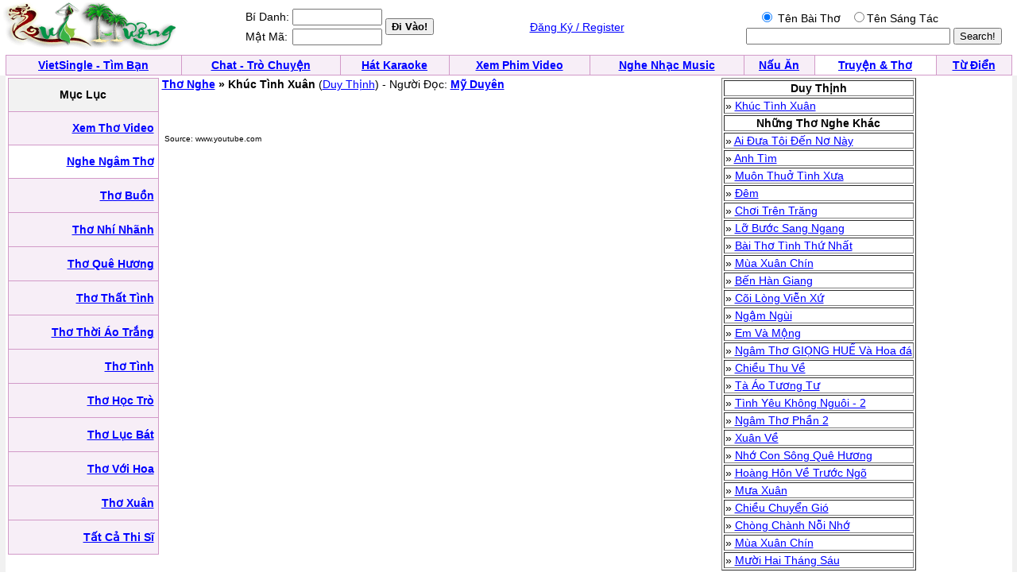

--- FILE ---
content_type: text/html; charset=UTF-8
request_url: http://vanhoc.quehuong.org/viewthomedia.php?ID=2877&cat=1
body_size: 2861
content:
<!doctype html>
<html lang="vi">
<head>
    <meta charset="utf-8">

    <title>QueHuong Video: Khúc Tình Xuân - Khuc Tinh Xuan / Duy Thịnh - Duy Thinh </title>

    <style type="text/css">
        BODY { FONT-SIZE: 14px; FONT-FAMILY: arial,sans-serif }
        P { FONT-SIZE: 14px; FONT-FAMILY: arial,sans-serif }
        DIV { FONT-SIZE: 14px; FONT-FAMILY: arial,sans-serif }
        SPAN { FONT-SIZE: 14px; FONT-FAMILY: arial,sans-serif }
        TH { FONT-SIZE: 14px; FONT-FAMILY: arial,sans-serif }
        TD { FONT-SIZE: 14px; FONT-FAMILY: arial,sans-serif }
        A:active { COLOR: red }
        A:hover { COLOR: #09c }
        .le { BACKGROUND-COLOR: #36c }
        .ql { COLOR: white; TEXT-DECORATION: none }
        .ql:hover { COLOR: white; TEXT-DECORATION: underline }
        .q { COLOR: #339; TEXT-DECORATION: none }
        .q:hover { COLOR: #339; TEXT-DECORATION: underline }
        .lq { FONT-SIZE: 13px }
        .qq { FONT-SIZE: 10px }
        .qt { FONT-SIZE: 15px }
        .tq { FONT-SIZE: 18px }
        .qle { FONT-SIZE: 15px; TEXT-DECORATION:bold }
        .ads:visited { COLOR: red }
        .green:visited { COLOR: green }
        .ads:link { COLOR: red }
        .field { }
    </style>
</head>

<body bgcolor="#ffffff" text="#000000" link="#0000ff" vlink="#054bbb" alink="#ff0000"
      marginheight="0" topmargin="0" marginwidth="0" leftmargin="0" style="margin:0">

<table width="99%"><tr><td align="left">
        <a href="http://www.quehuong.com/"><img src="qh.gif" border="0" alt=""></a>
      </td><td>
        <form action="login.php" method="post">
        <table>
            <tr>
                <td>Bí Danh:</td>
                <td><input class="field" type="text" size="12" name="username"></td>
                <td rowspan="2"><input type="submit" value="Đi Vào!" style="font-weight:bold;"></td>
            </tr>
            <tr>
                <td>Mật Mã:</td>
                <td><input class="field" type="password" size="12" name="userpass"></td>
            </tr>
        </table>
        </form>
      </td><td align="center"><a href="register.php">Đăng Ký / Register</a></td><td align=right>
<form action="searchthomedia.php" method="GET">
<table><tr><td align=center>
<input type=radio  name="search" value="1"  checked> Tên Bài Thơ &nbsp;
<input type=radio  name="search" value="2">Tên Sáng Tác
</td><td></td></tr><tr><td align=center>
<INPUT TYPE="TEXT" NAME="key" SIZE=30>
</td><td><INPUT TYPE="Submit" VALUE="Search!"></form></td></tr></table></table><table cellpadding="0" cellspacing="0" border="0" bgcolor="#D29AC8" width="99%" align="center"><tr><td>
        <table cellpadding="4" cellspacing="1" border="0" width="100%">
            <tr align="center" valign="bottom">
                <td bgcolor="#F7EEF7"><font face="Verdana, Arial"><b><a href="http://vietsingle.vietvui.com/newindex.php?l=1">VietSingle - Tìm Bạn</a></b></font></td>
                <td bgcolor="#F7EEF7"><font face="Verdana, Arial"><b><a href="http://www.vnchat.com/chat.html">Chat - Trò Chuyện</a></b></font></td>
                <td bgcolor="#F7EEF7"><font face="Verdana, Arial"><b><a href="http://www.vietvui.com/karaoke.html">Hát Karaoke</a></b></font></td>
                <td bgcolor="#F7EEF7"><font face="Verdana, Arial"><b><a href="http://video.quehuong.org/">Xem Phim Video</a></b></font></td>
                <td bgcolor="#F7EEF7"><font face="Verdana, Arial"><b><a href="http://music.quehuong.org/">Nghe Nhạc Music</a></b></font></td>
                <td bgcolor="#F7EEF7"><font face="Verdana, Arial"><b><a href="http://nauan.quehuong.org/">Nấu Ăn</a></b></font></td>
                <td bgcolor="#FFFFFF"><font face="Verdana, Arial"><b><a href="http://vanhoc.quehuong.org/">Truyện &amp; Thơ</a></b></font></td>
                <td bgcolor="#F7EEF7"><font face="Verdana, Arial"><b><a href="http://dict.quehuong.org/">Từ Điển</a></b></font></td>
            </tr>
        </table>
      </td></tr></table><table width=100% border=0 cellpadding=0 cellspacing=0 bgcolor="#F1F1F1" bgcolor="#F1F1F1"><tr>
<td align=center>
<table width=99%  bgcolor="#FFFFFF"><tr><td valign="top" width=170><table cellpadding="0" cellspacing="0" border="0" bgcolor="#D29AC8"  width="190" height="600"><tr><td>
<table cellpadding="5"  cellspacing="1" border="0"  width=100% height=100%>
<tr><td align=center bgcolor=F2F2F2>
<b>Mục Lục</b>
</td></tr><tr><td align=right bgcolor=F7EEF7>   <a href=thomedia.php?cat=2><b>Xem Thơ Video</b></a>  </td></tr>
<tr><td align=right bgcolor=FFFFFF>   <a href=thomedia.php?cat=1><b>Nghe Ngâm Thơ</b></a>  </td></tr><tr><td align=right bgcolor=F7EEF7>   <a href=tho.php?cat=10><b>Thơ Buồn</b></a>  </td></tr>
<tr><td align=right bgcolor=F7EEF7>   <a href=tho.php?cat=2><b>Thơ Nhí Nhãnh</b></a>  </td></tr>
<tr><td align=right bgcolor=F7EEF7>  <a href=tho.php?cat=6><b>Thơ Quê Hương</b></a>  </td></tr>
<tr><td align=right bgcolor=F7EEF7>  <a href=tho.php?cat=5><b>Thơ Thất Tình</b></a>  </td></tr>

<tr><td align=right bgcolor=F7EEF7>  <a href=tho.php?cat=1><b>Thơ Thời Áo Trắng</b></a>  </td></tr>
<tr><td align=right bgcolor=F7EEF7>  <a href=tho.php?cat=8><b>Thơ Tình</b></a> </td></tr>
<tr><td align=right bgcolor=F7EEF7>  <a href=tho.php?cat=3><b>Thơ Học Trò</b></a>  </td></tr>
<tr><td align=right bgcolor=F7EEF7>  <a href=tho.php?cat=4><b>Thơ Lục Bát</b></a>  </td></tr>
<tr><td align=right bgcolor=F7EEF7>  <a href=tho.php?cat=7><b>Thơ Với Hoa</b></a>  </td></tr>
<tr><td align=right bgcolor=F7EEF7>  <a href=tho.php?cat=9><b>Thơ Xuân</b></a>  </td></tr>
<tr><td align=right bgcolor=F7EEF7>  <a href=tmenu2.php?cat=1><b>Tất Cả Thi Sĩ</b></a>  </td></tr>
</table></td></tr></table>
</td>
<td valign=top width=700 align=left><b><a href=thomedia.php?cat=1>Thơ Nghe</a> &raquo; Khúc Tình Xuân</b> (<a href=authortho.php?author=Duy+Th%E1%BB%8Bnh>Duy Thịnh</a>) - Người Đọc: <a href=ngamtho.php?ngam=M%E1%BB%B9+Duy%C3%AAn><b>Mỹ Duyên</b></a><br>
<IFRAME FRAMEBORDER=0 MARGINWIDTH=0 MARGINHEIGHT=0 SCROLLING=NO WIDTH=700 HEIGHT=45 SRC="http://www.youtube.com/embed/XYg-5FgM4-I?cc_load_policy=1&amp;showinfo=0&amp;autohide=1&amp;iv_load_policy=3&amp;rel=0&amp;showsearch=0&amp;wmode=transparent&amp;autoplay=1&modestbranding=1"></IFRAME>
<table width=700><tr><td align=left><font size=-2>Source: www.youtube.com</font></td></tr></table></td><td valign=top><table border=1><tr><td align=center><b>Duy Thịnh</b></td></tr><tr><td> &raquo; <a href=viewthomedia.php?cat=1&ID=2877>Khúc Tình Xuân</a></td></tr><tr><td align=center><b>Những Thơ Nghe Khác</b></td></tr><tr><td> &raquo; <a href=viewthomedia.php?cat=1&ID=1973>Ai Đưa Tôi Đến Nơ Này</a></td></tr><tr><td> &raquo; <a href=viewthomedia.php?cat=1&ID=755>Anh Tìm</a></td></tr><tr><td> &raquo; <a href=viewthomedia.php?cat=1&ID=1404>Muôn Thuở Tình Xưa</a></td></tr><tr><td> &raquo; <a href=viewthomedia.php?cat=1&ID=756>Đêm</a></td></tr><tr><td> &raquo; <a href=viewthomedia.php?cat=1&ID=3>Chơi Trên Trăng</a></td></tr><tr><td> &raquo; <a href=viewthomedia.php?cat=1&ID=1>Lỡ Bước Sang Ngang</a></td></tr><tr><td> &raquo; <a href=viewthomedia.php?cat=1&ID=537>Bài Thơ Tình Thứ Nhất</a></td></tr><tr><td> &raquo; <a href=viewthomedia.php?cat=1&ID=453>Mùa Xuân Chín</a></td></tr><tr><td> &raquo; <a href=viewthomedia.php?cat=1&ID=297>Bến Hàn Giang</a></td></tr><tr><td> &raquo; <a href=viewthomedia.php?cat=1&ID=643>Cõi Lòng Viễn Xứ</a></td></tr><tr><td> &raquo; <a href=viewthomedia.php?cat=1&ID=51>Ngậm Ngùi</a></td></tr><tr><td> &raquo; <a href=viewthomedia.php?cat=1&ID=435>Em Và Mộng</a></td></tr><tr><td> &raquo; <a href=viewthomedia.php?cat=1&ID=510>Ngâm Thơ GIỌNG HUẾ Và Hoa đá</a></td></tr><tr><td> &raquo; <a href=viewthomedia.php?cat=1&ID=475>Chiều Thu Về</a></td></tr><tr><td> &raquo; <a href=viewthomedia.php?cat=1&ID=271>Tà Áo Tương Tư</a></td></tr><tr><td> &raquo; <a href=viewthomedia.php?cat=1&ID=722>Tình Yêu Không Nguôi - 2</a></td></tr><tr><td> &raquo; <a href=viewthomedia.php?cat=1&ID=705>Ngâm Thơ Phần 2</a></td></tr><tr><td> &raquo; <a href=viewthomedia.php?cat=1&ID=9>Xuân Về</a></td></tr><tr><td> &raquo; <a href=viewthomedia.php?cat=1&ID=221>Nhớ Con Sông Quê Hương</a></td></tr><tr><td> &raquo; <a href=viewthomedia.php?cat=1&ID=409>Hoàng Hôn Về Trước Ngõ</a></td></tr><tr><td> &raquo; <a href=viewthomedia.php?cat=1&ID=55>Mưa Xuân</a></td></tr><tr><td> &raquo; <a href=viewthomedia.php?cat=1&ID=461>Chiều Chuyển Gió</a></td></tr><tr><td> &raquo; <a href=viewthomedia.php?cat=1&ID=726>Chòng Chành Nỗi Nhớ</a></td></tr><tr><td> &raquo; <a href=viewthomedia.php?cat=1&ID=422>Mùa Xuân Chín</a></td></tr><tr><td> &raquo; <a href=viewthomedia.php?cat=1&ID=677>Mười Hai Tháng Sáu</a></td></tr></table>
</td>
<td>
</td>
</tr></table>

</td>
</tr></table></form>
<p>
</td></tr></table>

</td></tr></table><script defer src="https://static.cloudflareinsights.com/beacon.min.js/vcd15cbe7772f49c399c6a5babf22c1241717689176015" integrity="sha512-ZpsOmlRQV6y907TI0dKBHq9Md29nnaEIPlkf84rnaERnq6zvWvPUqr2ft8M1aS28oN72PdrCzSjY4U6VaAw1EQ==" data-cf-beacon='{"version":"2024.11.0","token":"d2f941fdd6d5452884d1e7c465b5179b","r":1,"server_timing":{"name":{"cfCacheStatus":true,"cfEdge":true,"cfExtPri":true,"cfL4":true,"cfOrigin":true,"cfSpeedBrain":true},"location_startswith":null}}' crossorigin="anonymous"></script>
